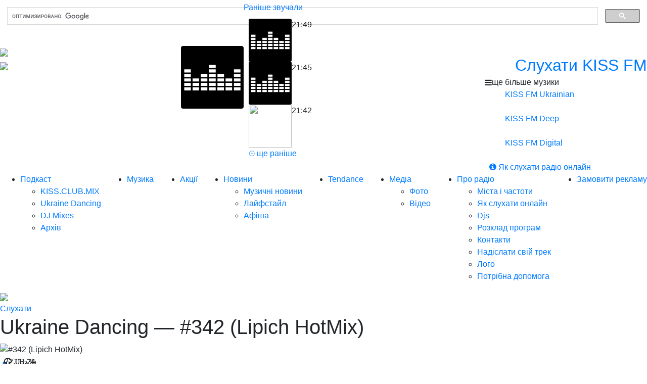

--- FILE ---
content_type: text/html
request_url: https://www.kissfm.ua/podcast/104255-ukraine-dancing-342-lipich-hotmix/
body_size: 16281
content:
<!DOCTYPE html>
<!--[if lt IE 7]>      <html lang="uk" class="no-js lt-ie9 lt-ie8 lt-ie7"> <![endif]-->
<!--[if IE 7]>         <html lang="uk" class="no-js lt-ie9 lt-ie8"> <![endif]-->
<!--[if IE 8]>         <html lang="uk" class="no-js lt-ie9"> <![endif]-->
<!--[if gt IE 8]><!--> <html lang="uk" class="no-js"> <!--<![endif]-->
<head>
    <meta charset="utf-8" xmlns:og="http://ogp.me/ns#">
    <meta http-equiv="X-UA-Compatible" content="IE=edge,chrome=1">
    <title>#342 (Lipich HotMix) &mdash; Ukraine Dancing &mdash; слухати музику онлайн &mdash; Kiss FM Ukraine</title>

    <meta name="description" content="Слухайте та завантажуйте мікс-шоу." >

            <meta id="viewport" name="viewport" content="width=device-width, user-scalable=1, initial-scale=1, minimum-scale=0.6">
    
            <link rel="canonical" href="https://www.kissfm.ua/podcast/104255-ukraine-dancing-342-lipich-hotmix/" />
    
    
            <meta property="og:title" content="#342 (Lipich HotMix) &mdash; Ukraine Dancing &mdash; слухати музику онлайн &mdash; Kiss FM Ukraine" >
        <meta property="og:description" content="Слухайте та завантажуйте мікс-шоу." >
        <meta property="og:image" content="https://www.kissfm.ua/static/img/content/podcast/1042/55/1200x630.jpg">
        <meta property="og:locale" content="uk_UA">
        <meta property="article:author" content="https://www.facebook.com/kissfmua" />
        <meta property="article:publisher" content="https://www.facebook.com/kissfmua" />
                    <meta property="og:url" content="https://www.kissfm.ua/podcast/104255-ukraine-dancing-342-lipich-hotmix/" />
            
    <meta name="google-site-verification" content="6DCsTY1Qv1hB7MY-aUDhsE8I0TDR5zVeUKsCQ8hNle8">
    
    <!-- change chrome tabs color -->
    <meta name="theme-color" content="#de20be">

    <link rel="icon" href="/favicon.ico" type="image/x-icon"/>
    <link rel="apple-touch-icon" href="/static/img/kissicon-app.webp" />

    <link rel="stylesheet" href="https://maxcdn.bootstrapcdn.com/bootstrap/4.0.0/css/bootstrap.min.css" integrity="sha384-Gn5384xqQ1aoWXA+058RXPxPg6fy4IWvTNh0E263XmFcJlSAwiGgFAW/dAiS6JXm" crossorigin="anonymous">


    <link rel="stylesheet" href="/static/css/other.min.css?v=9">
    <link rel="stylesheet" href="/static/css/style_dev.min.css?v=1766519679">
    <link rel="stylesheet" href="/static/css/responsive.css?v=1766519679">
    <link rel="stylesheet" href="/static/css/main.css?v=1766519679">

    <link rel="stylesheet" href="https://cdnjs.cloudflare.com/ajax/libs/font-awesome/4.7.0/css/font-awesome.min.css">
    <link rel="stylesheet" type="text/css" href="/static/font-awesome/css/font-awesome.css">
    <link rel="stylesheet" type="text/css" href="/static/css/new-menu-radios.css?=1766519679">
    <link rel="stylesheet" type="text/css" href="https://cdnjs.cloudflare.com/ajax/libs/font-awesome/4.7.0/css/font-awesome.css">
    <link rel="stylesheet" href="/static/css/google_search.css?v=1">
    <link rel="stylesheet" type="text/css" href="/static/font-awesome/css/font-awesome.css?=1766519679">

    <script src="//ajax.googleapis.com/ajax/libs/jquery/1.9.0/jquery.min.js"></script>


    

    
    <script type="text/javascript" src="/static/js/header_dev.js?v=13"></script>
    <script src="https://cdnjs.cloudflare.com/ajax/libs/slideout/0.1.11/slideout.min.js"></script>
    <script type="text/javascript" src="/static/js/responsive.js?v=1766519679"></script>

    <script data-main="/static/js/require-min/app" src="/static/js/require-min/lib/require.js?v=1766519679"></script>
    <script src='https://www.google.com/recaptcha/api.js'></script>
        
        <script type='text/javascript'>
            (function() {
                var w = window,
                    d = document,
                    protocol =/https/i.test(w.location.protocol) ? 'https:' : 'http:',
                    aml = typeof admixerML !== 'undefined' ? admixerML : { };
                aml.fn = aml.fn || [];
                aml.invPath = aml.invPath || (protocol + '//inv-nets.admixer.net/');
                aml.cdnPath = aml.cdnPath || (protocol + '//cdn.admixer.net/');
                if (!w.admixerML)
                {
                    var lodash = document.createElement('script');
                    lodash.id = 'amlScript';
                    lodash.async = true;
                    lodash.type = 'text/javascript';
                    lodash.src = aml.cdnPath + 'scripts3/loader2.js';
                    var node = d.getElementsByTagName('script')[0];
                    node.parentNode.insertBefore(lodash, node);
                    w.admixerML = aml;
                }
            })();
        </script>
        <!-- Google Tag Manager -->
        <script>(function(w,d,s,l,i){w[l]=w[l]||[];w[l].push({'gtm.start':
                    new Date().getTime(),event:'gtm.js'});var f=d.getElementsByTagName(s)[0],
                j=d.createElement(s),dl=l!='dataLayer'?'&l='+l:'';j.async=true;j.src=
                'https://www.googletagmanager.com/gtm.js?id='+i+dl;f.parentNode.insertBefore(j,f);
            })(window,document,'script','dataLayer','GTM-NVF8VZN');</script>
        <!-- End Google Tag Manager -->

        
       
    <!-- Poster desktop 300x600 -->
    
        <script type='text/javascript'>
        (window.globalAmlAds = window.globalAmlAds || []).push(function() {
            globalAml.defineSlot({z: '89940830-fc39-4f0f-abc1-1e9b8c6f71c0', ph: 'admixer_89940830fc394f0fabc11e9b8c6f71c0_zone_34476_sect_3128_site_2872', i: 'inv-nets', s:'d127b4dd-63a8-43b2-ba68-135337b8d238', sender: 'admixer'});
            globalAml.singleRequest("admixer");});
        </script>
    

    <!-- Mobile desktop 300x600 -->
    
        <script type='text/javascript'>
        (window.globalAmlAds = window.globalAmlAds || []).push(function() {
            globalAml.defineSlot({z: '5163d5bb-11f4-44b6-80eb-85bb1baa2340', ph: 'admixer_5163d5bb11f444b680eb85bb1baa2340_zone_34609_sect_3128_site_2872', i: 'inv-nets', s:'d127b4dd-63a8-43b2-ba68-135337b8d238', sender: 'admixer'});
            globalAml.singleRequest("admixer");});
        </script>
    

</head>

<body>
<!-- Google Tag Manager (noscript) -->
<noscript><iframe src="https://www.googletagmanager.com/ns.html?id=GTM-NVF8VZN"
                  height="0" width="0" style="display:none;visibility:hidden"></iframe></noscript>
<!-- End Google Tag Manager (noscript) -->
<div class="admixer_mobile mb-0">
    
        <script type='text/javascript'>
            admixerML.fn.push(function() {
                admixerML.defineSlot({z: '4b4977cc-f645-4b99-8496-4bbd9ff908be', ph: 'admixer_4b4977ccf6454b9984964bbd9ff908be_zone_25445_sect_3128_site_2872', i: 'inv-nets'});
                admixerML.singleRequest();
            });
        </script>
        <div id='admixer_4b4977ccf6454b9984964bbd9ff908be_zone_25445_sect_3128_site_2872'></div>
        <script type='text/javascript'>
            admixerML.fn.push(function() {
                admixerML.display('admixer_4b4977ccf6454b9984964bbd9ff908be_zone_25445_sect_3128_site_2872');
            });
        </script>
    
</div>

    <script type='text/javascript'>
        admixerML.fn.push(function() {
            admixerML.defineSlot({z: '02e66bb9-7d51-4019-9a21-f86bc41fdb2a', ph: 'admixer_02e66bb97d5140199a21f86bc41fdb2a_zone_25477_sect_3128_site_2872', i: 'inv-nets'});
            admixerML.singleRequest();
        });
    </script>
    <div id='admixer_02e66bb97d5140199a21f86bc41fdb2a_zone_25477_sect_3128_site_2872'></div>
    <script type='text/javascript'>
        admixerML.fn.push(function() {
            admixerML.display('admixer_02e66bb97d5140199a21f86bc41fdb2a_zone_25477_sect_3128_site_2872');
        });
    </script>





<script>
    var geo_city = '';


    /*/!*******************!/



        $(window).on('load', function () {
            function getRandomIntInclusive(min, max) {
                min = Math.ceil(min);
                max = Math.floor(max);
                return Math.floor(Math.random() * (max - min + 1)) + min;
            }

            Cupid();
            setInterval(Cupid, 18000);


            setTimeout(function () {
                Cupid();
                setInterval(Cupid, 18000);
            }, 9000);


            function Cupid() {
                let m = getRandomIntInclusive(1, 5);

                if ($('.cupid-box').hasClass('cupid-' + m)) {
                    (m == 5)
                        ?   m = getRandomIntInclusive(1, 4)
                        :   m = 5;
                }

                $('body').append('<img src="/static/img/sprites/Cupid_' + m + '.png" class="cupid-box cupid-' + m + '">');

                var scrolled = $(window).scrollTop();
                let leftCup = Math.random() * 80;

                $('.cupid-' + m).css({left: leftCup + '%', top: getRandomIntInclusive(scrolled, (document.documentElement.clientHeight + scrolled) * 0.8)});

                let r;
                (m == 5 || m == 3 || m == 2)
                    ?   r = '-10%'
                    :   r = '110%';
                $('.cupid-' + m).fadeIn(2000);
                $('.cupid-' + m).animate({left: r}, 15000, 'linear');



                $('.cupid-' + m).click(function () {
                    $(this).fadeOut(1000);
                    setTimeout(function () {
                        $(this).remove();
                    }, 1000);
                });

                setTimeout(function () {
                    $('.cupid-' + m).fadeOut(2000);
                    setTimeout(function () {
                        $('.cupid-' + m).remove();
                    }, 2000);
                }, 16000);
            }

        });



    /!*******************!/*/


</script>


    <script type="text/javascript">

        $(document).ready(function() {
            $(".google-search-icon").click(function () {
                $("#___gcse_0").show();
                $("#popup").show();
                $(".close_1 img").css("display","block");
            });

            $(".close_1 img").click(function() {
                $('#___gcse_0').hide();
                $("#popup").hide();
                $(".close_1 img").css("display","none");
            });
        });
    </script>




    <style type="text/css">
        .kissparad-menu li a {
            width: 222px!important;
        }
    </style>


<div class="search_block">
    <div id="popup"></div>
    
        <script>
            (function() {
                var cx = '006287918938372151592:pc1m9xhb__q';
                var gcse = document.createElement('script');
                gcse.type = 'text/javascript';
                gcse.async = true;
                gcse.src = 'https://cse.google.com/cse.js?cx=' + cx;
                var s = document.getElementsByTagName('script')[0];
                s.parentNode.insertBefore(gcse, s);
            })();
        </script>
        <gcse:search></gcse:search>
    
    <div class="close_1">
        <img src="https://www.kissfm.ua/static/img/close_hit.png" alt="">
    </div>
</div>

<div id="panel">
    <div id="up-arrow"></div>
        <!-- Header top -->
    <div class="header-top w-100 position-relative">
        <div class="header-box d-flex px-md-17 justify-content-between h-100">
            <div class="humburger-container d-md-none">
                <div class="toggle-button"></div>
            </div>


            <div class="medium-show mobile-menu d-none" id="menu">
                    <div>
        <a id="href-player" href="https://play.tavr.media/kissfm/" target="_blank">
            <div>
                <i class="fa fa-play"></i>
                <div>
                    <span>Слухати Kiss FM</span>
                </div>
            </div>
        </a>
    </div>
    <ul>
        
        
        <li class="menu-block-li main_dark_color a_active">Подкасти
            <div class="down_arrow"></div>
            <ul class="sub-menu">
                                    <li><a href="/mix-shows/1-kiss-club-mix/">KISS.CLUB.MIX</a></li>
                                    <li><a href="/mix-shows/2-ukraine-dancing/">Ukraine Dancing</a></li>
                                    <li><a href="/mix-shows/3-dj-mixes/">DJ Mixes</a></li>
                                <li><a href="/mix-shows/0-archive/">Архів</a></li>
            </ul>
        </li>
        <li  class="menu-block-li ">
            <a href="/playlist/">Музика</a>
        </li>
        <li class="menu-block-li ">
            <a href="/actions/">Акції</a>
        </li>

        <li class="menu-block-li ">Новини
            <div class="down_arrow"></div>
            <ul class="sub-menu">
                <li><a href="/news/">Музичні новини</a></li>
                <li><a href="/afisha/">Афіша</a></li>
            </ul>
        </li>

        <li class="menu-block-li "><a href="/chart/">Tendance</a>
                    </li>

        <li class="menu-block-li ">Медіа
            <div class="down_arrow"></div>
            <ul class="sub-menu">
                <!-- <li><a href="/remix/">Remix</a></li> -->
                <li><a href="/gallery/">Фото</a></li>
                <li><a href="/gallery/video/">Відео</a></li>
            </ul>
        </li>

                
        <li class="menu-block-li ">Про радіо
            <div class="down_arrow"></div>
            <ul class="sub-menu">
                <li><a href="/about/">Міста і частоти</a></li>
                <li><a href="/online/">Як слухати онлайн</a></li>
                <li><a href="/djs/">Djs</a></li>
                <li><a href="/schedule/">Розклад програм</a></li>
                <li><a href="/about/contacts/">Контакти</a></li>
                <li><a href="/promo/">Надіслати свій трек</a></li>
                <li><a href="/about/logo/">Лого</a></li>
                <li><a href="/stat/article/5800-vakansiyi.html">Вакансії</a></li>
            </ul>
        </li>

        <li class="menu-block-li ">
            <a href="/reklama/">Замовити рекламу</a>
        </li>
    </ul>             </div>

            <div class="logo-box">
                <a href="https://www.kissfm.ua/">
                    <img src="/static/img/kissfm_bigger_logo_top.png" class="logo-img">
                    <img src="/static/img/kissfm_bigger_slogan.png" class="logo-img mt-2 d-none d-md-block">
                </a>
            </div>

            <div class="play-btn-header d-md-none">
                <div class="fa-container">
                    <a href="https://play.tavr.media/kissfm/" target="_blank">
                        <i class="fa fa-play"></i>
                    </a>
                </div>
            </div>

            <div class="d-none box-header-current-song d-md-flex flex-column">
                <div class="box-current-song d-flex">
                    <div class="current-dj d-none">
                        <div><a class="current-dj-link" href=""><img id="cur-header-dj-photo" src=""></a></div>
                        <div>
                            <div class="color-white mb-4-px lh-1">Зараз в ефірі</div>
                            <a class="current-dj-link lh-1" href=""><span id="cur-header-dj-title" class="current-title-dj"></span></a>
                            <span id="cur-header-dj-time" class="end-time lh-1">до </span>
                        </div>
                    </div>
                    <div class="current-song d-flex indent_current-song" style="min-width: 260px;">
                        
                        <div id="cover-song0">

                                                            
                                <img src="/images/croun.png">

                                                            
                        </div>
                        <div class="current_song_title">
                                                        <div class="current_song_title_block">
                               <span id="singer0" class="bold d-none">

                                                                                   <span>Zamna Soundsystem & Benny Benassi & Laherte</span>
                                        
                                    </span>
                                <span id="song0" class="d-none">

                                                                                    The Future
                                        
                                </span>
                            </div>

                            <div class="position-absolute" style="bottom: 12px;">
                                <span class="er-span">
                                    <a href="https://www.kissfm.ua/playlist/?utm_source=header&utm_medium=link&utm_campaign=playlist">Раніше звучали</a>
                                </span>
                                <div class="earlier-songs-sub">
                                    <div style="padding: 10px;">
                                                                                                                                                                                                                        <div class="d-flex mb-md-10-px w-100" >
                                                    <div>
                                                        <img id="cover1" src="/images/croun.png" style="height: 85px;width: 85px">
                                                    </div>
                                                    <div>
                                                        <div class="text-podcast pt-1-px" style="width: min-content; background: none;" id="time1">21:49</div>
                                                        <div class="bold lh-1_2" id="singer1"></div>
                                                        <div class="lh-1_2" id="song1"></div>
                                                    </div>
                                                </div>
                                                                                                                                                                                <div class="d-flex mb-md-10-px w-100" >
                                                    <div>
                                                        <img id="cover2" src="/images/croun.png" style="height: 85px;width: 85px">
                                                    </div>
                                                    <div>
                                                        <div class="text-podcast pt-1-px" style="width: min-content; background: none;" id="time2">21:45</div>
                                                        <div class="bold lh-1_2" id="singer2"></div>
                                                        <div class="lh-1_2" id="song2"></div>
                                                    </div>
                                                </div>
                                                                                                                                                                                <div class="d-flex mb-md-10-px w-100" >
                                                    <div>
                                                        <img id="cover3" src="https://www.kissfm.ua/static/img/content/singers/1/64/500x500.jpg" style="height: 85px;width: 85px">
                                                    </div>
                                                    <div>
                                                        <div class="text-podcast pt-1-px" style="width: min-content; background: none;" id="time3">21:42</div>
                                                        <div class="bold lh-1_2" id="singer3"></div>
                                                        <div class="lh-1_2" id="song3"></div>
                                                    </div>
                                                </div>
                                                                                                                            <div class="right" style="margin-bottom: 5px;">
                                            <a href="https://www.kissfm.ua/playlist/?utm_source=list&utm_medium=link&utm_campaign=playlist">⌚ ще раніше</a>
                                        </div>
                                    </div>
                                </div>
                            </div>
                        </div>

                    </div>
                </div>
            </div>



            <div class="right-head-container medium-hide" style="margin-top: 15px;">

                <div class="radio-player-container position-relative listen">
                    <a class="efir-btn-new position-relative d-flex align-items-center" href="https://play.tavr.media/kissfm/" target="_blank">
                        <svg id="Слой_1" style="width: 30px;margin: 15px 15px auto;fill: #fff" data-name="Слой 1" xmlns="http://www.w3.org/2000/svg" viewBox="0 0 224 224"><title>Play</title><path d="M150.17,38.42a112,112,0,1,0,112,112A112,112,0,0,0,150.17,38.42ZM121.86,205V95.75l81.94,54.62Z" transform="translate(-38.17 -38.42)"></path></svg>
                        <h2 class="m-0">
                            Слухати KISS FM
                        </h2>
                    </a>
                    <div class="efir-btn-more position-relative d-flex align-items-center">
                        <i class="fa fa-bars play-ico"></i>
                        <div class="chan-btn-new m-0">ще більше музики</div>
                    </div>

                    <div class="chanels-container">
                        <a href="https://play.tavr.media/kissfm/ukr/" target="_blank">
                            <svg id="Слой_1" style="width: 15px;margin-left:15px;margin-right:6px;vertical-align: middle;fill: #fff" data-name="Слой 1" xmlns="http://www.w3.org/2000/svg" viewBox="0 0 224 224"><title>Play</title><path d="M150.17,38.42a112,112,0,1,0,112,112A112,112,0,0,0,150.17,38.42ZM121.86,205V95.75l81.94,54.62Z" transform="translate(-38.17 -38.42)"></path></svg>
                            KISS FM Ukrainian<br>
                            <div class="chanel-wrapper-item">
                                <i id="singerheader0" class="singerheader-style"></i><i class="hyphen_ukr_left hp-none">&nbsp;</i><i class="singerheader-style" id="songheader0"></i>
                            </div>
                        </a>
                        <a href="https://play.tavr.media/kissfm/deep/" target="_blank">
                            <svg id="Слой_1" style="width: 15px;margin-left:15px;margin-right:6px;vertical-align: middle;fill: #fff" data-name="Слой 1" xmlns="http://www.w3.org/2000/svg" viewBox="0 0 224 224"><title>Play</title><path d="M150.17,38.42a112,112,0,1,0,112,112A112,112,0,0,0,150.17,38.42ZM121.86,205V95.75l81.94,54.62Z" transform="translate(-38.17 -38.42)"></path></svg>
                            KISS FM Deep<br>
                            <div class="chanel-wrapper-item">
                                <i id="singerheader1" class="singerheader-style"></i><i class="hyphen_deep_left hp-none">&nbsp;</i><i class="singerheader-style" id="songheader1"></i>
                            </div>
                        </a>
                                                <a href="https://play.tavr.media/kissfm/digital/" target="_blank">
                            <svg id="Слой_1" style="width: 15px;margin-left:15px;margin-right:6px;vertical-align: middle;fill: #fff" data-name="Слой 1" xmlns="http://www.w3.org/2000/svg" viewBox="0 0 224 224"><title>Play</title><path d="M150.17,38.42a112,112,0,1,0,112,112A112,112,0,0,0,150.17,38.42ZM121.86,205V95.75l81.94,54.62Z" transform="translate(-38.17 -38.42)"></path></svg>
                            KISS FM Digital<br>
                            <div class="chanel-wrapper-item">
                                <i id="singerheader2" class="singerheader-style"></i><i class="hyphen_digital_left hp-none">&nbsp;</i><i class="singerheader-style" id="songheader2"></i>
                            </div>
                        </a>
                                                                                                                            <a href='/online/' target="_self" style="margin-left: 0px; border-radius: 0 0 8px 8px;"><div class="play_ico_new"></div>
                            <i class="fa fa-info-circle play-ico" style="margin-left: 9px;"></i>
                            Як слухати радіо онлайн
                        </a>
                        <div class="clear"></div>
                    </div>
                </div>
                            </div>
        </div>
        <div class="d-flex d-md-none justify-content-center">
            <img src="/static/img/slogan.png" class="mob-slogan">
        </div>
                <a href="https://www.kissfm.ua/playlist/?utm_source=mobile&utm_medium=link&utm_campaign=playlist" class="efir d-mob new-radio" style="display: none">
            <div style="display: flex">
                <div class="mr-mob-10-px fs-25-px">🔊</div>
                <div class="box-mobile-song" style="justify-content: center">
                                        <span href="" class="mobile-song"><b>Zamna Soundsystem & Benny Benassi & Laherte</b> &mdash; The Future</span>
                </div>
            </div>
        </a>
            </div>
    <div class="header-menu position-sticky d-none d-md-block t-0">
        <div class="header-box position-relative">
            <!-- Top Menu -->
            <nav class="medium-hide w-100">
                <ul class="d-flex justify-content-between w-100">
                                        <li class="active menu-mix-shows">
                        <a href="/mix-shows/">Подкаст</a>
                        <ul>
                                                            <li class="active"><a href="/mix-shows/1-kiss-club-mix/">KISS.CLUB.MIX</a></li>
                                                            <li class="active"><a href="/mix-shows/2-ukraine-dancing/">Ukraine Dancing</a></li>
                                                            <li class="active"><a href="/mix-shows/3-dj-mixes/">DJ Mixes</a></li>
                                                        <li class="active"><a href="/mix-shows/0-archive/">Архів</a></li>
                        </ul>
                    </li>
                    <li >
                        <a href="/playlist/">Музика</a>
                    </li>
                    <li >
                        <a href="/actions/">Акції                        </a>
                                                                    </li>
                    <li >
                        <a href="/news/">Новини</a>
                        <ul>
                            <li><a href="/news/">Музичні новини</a></li>
                            <li><a href="/info/">Лайфстайл</a></li>
                            <li><a href="/afisha/">Афіша</a></li>
                        </ul>
                    </li>
                    <li class="">
                        <a href="/chart/">Tendance</a>
                                            </li>
                    <li >
                        <a href="/photo/">Медіа</a>
                        <ul>
                            <li><a href="/photo/">Фото</a></li>
                            <li><a href="/video/">Відео</a></li>
                        </ul>
                    </li>
                    
                    <li >
                        <a href="/about/">Про радіо</a>
                        <ul>
                            <li><a href="/about/">Міста і частоти</a></li>
                            <li><a href="/online/">Як слухати онлайн</a></li>
                            <li><a href="/djs/">Djs</a></li>
                            <li><a href="/schedule/">Розклад програм</a></li>
                            <li><a href="/about/contacts/">Контакти</a></li>
                            <li><a href="/promo/">Надіслати свій трек</a></li>
                            <li><a href="/about/logo/">Лого</a></li>
                            <li><a href="/help/">Потрібна допомога</a></li>
                        </ul>
                    </li>
                    <li ><a href="/reklama/">Замовити рекламу</a></li>
                </ul>
            </nav>
            <!-- end; Top Menu -->

            <div class="logo-container mt-0">
                <a href="https://www.kissfm.ua">
                    <img src="/static/img/kiss_korona_animation_white.gif">
                </a>
            </div>

            <div id="scroll-button">
                <a href="https://play.tavr.media/kissfm/" target="_blank" class="button-listen text-decoration-none">Слухати</a>
            </div>
        </div>
        <div style="background: #2d2765">
            <div class="header-box d-flex justify-content-center sub-active-menu">
                            </div>
        </div>
    </div>
    <!-- end; header top-->

            <!-- donate page -->
        <a href="/donate/" class="donate-btn d-none">
            <div> 
               💙💛 Підтримайте KISS FM 💙💛
           </div>
        </a>
    

    <div class="page-wrap">

        
        <div class="content-wrap">
            <div class="grid">

                


                <section class="main-wrap left">
<div class="">
    <h1 class="bold main-title">Ukraine Dancing &mdash; #342 (Lipich HotMix)</h1>
        <div>
                    <div class="position-relative overflow-hidden wm-content">
                <img class="wm-356" src="https://www.kissfm.ua/static/img/content/podcast/1042/55/356x197.jpg" alt="#342 (Lipich HotMix)" >
                <div class="position-absolute text-podcast px-2 t-0 l-0">22.03.24</div>
                <div class="position-absolute text-podcast px-2 t-0 r-0"><i class="fa fa-headphones"></i> 11535</div>
            </div>
                <div class="mt-2 add-button-player">
            <div class="kiss-pod position-relative">
                <audio src="/podcast/listen/104255" type="audio/mp3" preload="none"></audio>
            </div>
            <a href="/podcast/download/104255/" download="" target="_blank" class="text-decoration-none"><i class="fa fa-download"></i></a>
        </div>
            </div>
        
    <div class="mt-2 mb-3" style="line-height: 1.4em">
        <div class="mb-2">Підпишіться на подкаст Kiss FM Ukraine:</div>
        <a href="https://music.youtube.com/playlist?list=PL_lPMIw8VQ0472z2PHA7QtDkH9N3XKTxx" target="_blank"><i class="fa fa-podcast"></i> Підписатись в YouTube Music</a><br>
        <a href="https://podcasts.apple.com/ua/podcast/kiss-fm-ukraine/id437590435" target="_blank"><i class="fa fa-podcast"></i> Підписатись в Apple Podcasts</a><br>
        <a href="https://www.deezer.com/us/show/1000734882" target="_blank"><i class="fa fa-podcast"></i> Підписатись в Deezer</a><br>
        <a href="https://www.kissfm.ua/podcast/podcast.xml" target="_blank"><i class="fa fa-podcast"></i> Підписатись в інших додатках</a>
    </div>

        
    <link rel="stylesheet" href="/static/css/chosen/chosen.css">
    
    <script>require(['/static/js/require/app/plugins/player_podcasts_all.js']);</script>
    <script>require(['/static/js/require-min/app/pages/podcasts_small.js']);</script>


<div class="block-podcasts-filter">
    <h2 class="main-title">Найновіше</h2>
    
    <div class="grid__1_2 list__box">
                    <div class="position-relative overflow-hidden">
                <a href="/podcast/105136-johnvibes-kiss-club-mix/">
                    <div class="position-relative">
                        <img class="w-100" src="https://www.kissfm.ua/static/img/content/podcast/1051/36/356x197.jpg">
                        <div class="position-absolute text-podcast px-2 t-0 l-0">23.12.25</div>
                        <div class="position-absolute text-podcast px-2 t-0 r-0"><i class="fa fa-headphones"></i> 4464</div>
                    </div>
                    <div class=""><b class="text-podcast px-2">JOHNVIBES</b><br><span class="text-podcast px-2">KISS.CLUB.MIX</span></div>
                </a>
            </div>
            


                                <div class="position-relative overflow-hidden">
                <a href="/podcast/105135-mr-sunny-kiss-club-mix/">
                    <div class="position-relative">
                        <img class="w-100" src="https://www.kissfm.ua/static/img/content/podcast/1051/35/356x197.jpg">
                        <div class="position-absolute text-podcast px-2 t-0 l-0">22.12.25</div>
                        <div class="position-absolute text-podcast px-2 t-0 r-0"><i class="fa fa-headphones"></i> 16353</div>
                    </div>
                    <div class=""><b class="text-podcast px-2">MR.SUNNY</b><br><span class="text-podcast px-2">KISS.CLUB.MIX</span></div>
                </a>
            </div>
            


                                <div class="position-relative overflow-hidden">
                <a href="/podcast/105131-aora-kiss-club-mix/">
                    <div class="position-relative">
                        <img class="w-100" src="https://www.kissfm.ua/static/img/content/podcast/1051/31/356x197.jpg">
                        <div class="position-absolute text-podcast px-2 t-0 l-0">21.12.25</div>
                        <div class="position-absolute text-podcast px-2 t-0 r-0"><i class="fa fa-headphones"></i> 6227</div>
                    </div>
                    <div class=""><b class="text-podcast px-2">AORA</b><br><span class="text-podcast px-2">KISS.CLUB.MIX</span></div>
                </a>
            </div>
            


                                <div class="position-relative overflow-hidden">
                <a href="/podcast/105134-lipich-doranku-show-060-dmc-grant-and-quasar-89-guest-mix/">
                    <div class="position-relative">
                        <img class="w-100" src="https://www.kissfm.ua/static/img/content/podcast/1051/34/356x197.jpg">
                        <div class="position-absolute text-podcast px-2 t-0 l-0">20.12.25</div>
                        <div class="position-absolute text-podcast px-2 t-0 r-0"><i class="fa fa-headphones"></i> 12804</div>
                    </div>
                    <div class=""><b class="text-podcast px-2">Lipich</b><br><span class="text-podcast px-2">Doranku Show #060 (DMC Grant & Quasar-89 Guest Mix)</span></div>
                </a>
            </div>
            


                                <div class="position-relative overflow-hidden">
                <a href="/podcast/105130-kilimanjaro-kiss-club-mix/">
                    <div class="position-relative">
                        <img class="w-100" src="https://www.kissfm.ua/static/img/content/podcast/1051/30/356x197.jpg">
                        <div class="position-absolute text-podcast px-2 t-0 l-0">20.12.25</div>
                        <div class="position-absolute text-podcast px-2 t-0 r-0"><i class="fa fa-headphones"></i> 21302</div>
                    </div>
                    <div class=""><b class="text-podcast px-2">KILIMANJARO</b><br><span class="text-podcast px-2">KISS.CLUB.MIX</span></div>
                </a>
            </div>
            


                                <div class="position-relative overflow-hidden">
                <a href="/podcast/105129-eona-kiss-club-mix/">
                    <div class="position-relative">
                        <img class="w-100" src="https://www.kissfm.ua/static/img/content/podcast/1051/29/356x197.jpg">
                        <div class="position-absolute text-podcast px-2 t-0 l-0">19.12.25</div>
                        <div class="position-absolute text-podcast px-2 t-0 r-0"><i class="fa fa-headphones"></i> 16583</div>
                    </div>
                    <div class=""><b class="text-podcast px-2">EONA</b><br><span class="text-podcast px-2">KISS.CLUB.MIX</span></div>
                </a>
            </div>
            


                                <div class="position-relative overflow-hidden">
                <a href="/podcast/105133-ukraine-dancing-433-lipich-hotmix/">
                    <div class="position-relative">
                        <img class="w-100" src="https://www.kissfm.ua/static/img/content/podcast/1051/33/356x197.jpg">
                        <div class="position-absolute text-podcast px-2 t-0 l-0">19.12.25</div>
                        <div class="position-absolute text-podcast px-2 t-0 r-0"><i class="fa fa-headphones"></i> 9698</div>
                    </div>
                    <div class=""><b class="text-podcast px-2">Ukraine Dancing</b><br><span class="text-podcast px-2">#433 (Lipich HotMix)</span></div>
                </a>
            </div>
            


                                <div class="position-relative overflow-hidden">
                <a href="/podcast/105128-yampolsky-kiss-club-mix/">
                    <div class="position-relative">
                        <img class="w-100" src="https://www.kissfm.ua/static/img/content/podcast/1051/28/356x197.jpg">
                        <div class="position-absolute text-podcast px-2 t-0 l-0">18.12.25</div>
                        <div class="position-absolute text-podcast px-2 t-0 r-0"><i class="fa fa-headphones"></i> 20619</div>
                    </div>
                    <div class=""><b class="text-podcast px-2">YAMPOLSKY</b><br><span class="text-podcast px-2">KISS.CLUB.MIX</span></div>
                </a>
            </div>
            


                                <div class="position-relative overflow-hidden">
                <a href="/podcast/105127-krismi-kiss-club-mix/">
                    <div class="position-relative">
                        <img class="w-100" src="https://www.kissfm.ua/static/img/content/podcast/1051/27/356x197.jpg">
                        <div class="position-absolute text-podcast px-2 t-0 l-0">17.12.25</div>
                        <div class="position-absolute text-podcast px-2 t-0 r-0"><i class="fa fa-headphones"></i> 21968</div>
                    </div>
                    <div class=""><b class="text-podcast px-2">KRISMI</b><br><span class="text-podcast px-2">KISS.CLUB.MIX</span></div>
                </a>
            </div>
            


                                <div class="position-relative overflow-hidden">
                <a href="/podcast/105126-memfis-kiss-club-mix/">
                    <div class="position-relative">
                        <img class="w-100" src="https://www.kissfm.ua/static/img/content/podcast/1051/26/356x197.jpg">
                        <div class="position-absolute text-podcast px-2 t-0 l-0">16.12.25</div>
                        <div class="position-absolute text-podcast px-2 t-0 r-0"><i class="fa fa-headphones"></i> 19806</div>
                    </div>
                    <div class=""><b class="text-podcast px-2">MEMFIS</b><br><span class="text-podcast px-2">KISS.CLUB.MIX</span></div>
                </a>
            </div>
            


                                <div class="position-relative overflow-hidden">
                <a href="/podcast/105125-monastetiq-kiss-club-mix/">
                    <div class="position-relative">
                        <img class="w-100" src="https://www.kissfm.ua/static/img/content/podcast/1051/25/356x197.jpg">
                        <div class="position-absolute text-podcast px-2 t-0 l-0">15.12.25</div>
                        <div class="position-absolute text-podcast px-2 t-0 r-0"><i class="fa fa-headphones"></i> 26864</div>
                    </div>
                    <div class=""><b class="text-podcast px-2">MONASTETIQ</b><br><span class="text-podcast px-2">KISS.CLUB.MIX</span></div>
                </a>
            </div>
            


                                <div class="position-relative overflow-hidden">
                <a href="/podcast/105120-laffen-dj-kiss-club-mix/">
                    <div class="position-relative">
                        <img class="w-100" src="https://www.kissfm.ua/static/img/content/podcast/1051/20/356x197.jpg">
                        <div class="position-absolute text-podcast px-2 t-0 l-0">14.12.25</div>
                        <div class="position-absolute text-podcast px-2 t-0 r-0"><i class="fa fa-headphones"></i> 12407</div>
                    </div>
                    <div class=""><b class="text-podcast px-2">LAFFEN DJ</b><br><span class="text-podcast px-2">KISS.CLUB.MIX</span></div>
                </a>
            </div>
            


                                <div class="position-relative overflow-hidden">
                <a href="/podcast/105123-lipich-doranku-show-059-dmc-grant-guest-mix/">
                    <div class="position-relative">
                        <img class="w-100" src="https://www.kissfm.ua/static/img/content/podcast/1051/23/356x197.jpg">
                        <div class="position-absolute text-podcast px-2 t-0 l-0">13.12.25</div>
                        <div class="position-absolute text-podcast px-2 t-0 r-0"><i class="fa fa-headphones"></i> 15606</div>
                    </div>
                    <div class=""><b class="text-podcast px-2">Lipich</b><br><span class="text-podcast px-2">Doranku Show #059 (DMC Grant Guest Mix)</span></div>
                </a>
            </div>
            


                                <div class="position-relative overflow-hidden">
                <a href="/podcast/105119-uufo-kiss-club-mix/">
                    <div class="position-relative">
                        <img class="w-100" src="https://www.kissfm.ua/static/img/content/podcast/1051/19/356x197.jpg">
                        <div class="position-absolute text-podcast px-2 t-0 l-0">13.12.25</div>
                        <div class="position-absolute text-podcast px-2 t-0 r-0"><i class="fa fa-headphones"></i> 32742</div>
                    </div>
                    <div class=""><b class="text-podcast px-2">UUFO</b><br><span class="text-podcast px-2">KISS.CLUB.MIX</span></div>
                </a>
            </div>
            


                                <div class="position-relative overflow-hidden">
                <a href="/podcast/105118-mary-s-land-kiss-club-mix/">
                    <div class="position-relative">
                        <img class="w-100" src="https://www.kissfm.ua/static/img/content/podcast/1051/18/356x197.jpg">
                        <div class="position-absolute text-podcast px-2 t-0 l-0">12.12.25</div>
                        <div class="position-absolute text-podcast px-2 t-0 r-0"><i class="fa fa-headphones"></i> 16586</div>
                    </div>
                    <div class=""><b class="text-podcast px-2">MARY`S LAND</b><br><span class="text-podcast px-2">KISS.CLUB.MIX</span></div>
                </a>
            </div>
            


                                <div class="position-relative overflow-hidden">
                <a href="/podcast/105124-ukraine-dancing-432-pankovs-and-aux-guest-mix/">
                    <div class="position-relative">
                        <img class="w-100" src="https://www.kissfm.ua/static/img/content/podcast/1051/24/356x197.jpg">
                        <div class="position-absolute text-podcast px-2 t-0 l-0">12.12.25</div>
                        <div class="position-absolute text-podcast px-2 t-0 r-0"><i class="fa fa-headphones"></i> 14398</div>
                    </div>
                    <div class=""><b class="text-podcast px-2">Ukraine Dancing</b><br><span class="text-podcast px-2">#432 (Pankovs & AUX Guest Mix)</span></div>
                </a>
            </div>
            


                                <div class="position-relative overflow-hidden">
                <a href="/podcast/105117-roland-ua-kiss-club-mix/">
                    <div class="position-relative">
                        <img class="w-100" src="https://www.kissfm.ua/static/img/content/podcast/1051/17/356x197.jpg">
                        <div class="position-absolute text-podcast px-2 t-0 l-0">11.12.25</div>
                        <div class="position-absolute text-podcast px-2 t-0 r-0"><i class="fa fa-headphones"></i> 19534</div>
                    </div>
                    <div class=""><b class="text-podcast px-2">ROLAND (UA)</b><br><span class="text-podcast px-2">KISS.CLUB.MIX</span></div>
                </a>
            </div>
            


                                <div class="position-relative overflow-hidden">
                <a href="/podcast/105116-hanna-kiss-club-mix/">
                    <div class="position-relative">
                        <img class="w-100" src="https://www.kissfm.ua/static/img/content/podcast/1051/16/356x197.jpg">
                        <div class="position-absolute text-podcast px-2 t-0 l-0">10.12.25</div>
                        <div class="position-absolute text-podcast px-2 t-0 r-0"><i class="fa fa-headphones"></i> 23924</div>
                    </div>
                    <div class=""><b class="text-podcast px-2">HANNA</b><br><span class="text-podcast px-2">KISS.CLUB.MIX</span></div>
                </a>
            </div>
            


                                <div class="position-relative overflow-hidden">
                <a href="/podcast/105115-sivius-black-kiss-club-mix/">
                    <div class="position-relative">
                        <img class="w-100" src="https://www.kissfm.ua/static/img/content/podcast/1051/15/356x197.jpg">
                        <div class="position-absolute text-podcast px-2 t-0 l-0">09.12.25</div>
                        <div class="position-absolute text-podcast px-2 t-0 r-0"><i class="fa fa-headphones"></i> 22671</div>
                    </div>
                    <div class=""><b class="text-podcast px-2">SIVIUS BLACK</b><br><span class="text-podcast px-2">KISS.CLUB.MIX</span></div>
                </a>
            </div>
            


                                <div class="position-relative overflow-hidden">
                <a href="/podcast/105122-lipich-doranku-show-058-mechanic-guest-mix/">
                    <div class="position-relative">
                        <img class="w-100" src="https://www.kissfm.ua/static/img/content/podcast/1051/22/356x197.jpg">
                        <div class="position-absolute text-podcast px-2 t-0 l-0">08.12.25</div>
                        <div class="position-absolute text-podcast px-2 t-0 r-0"><i class="fa fa-headphones"></i> 17644</div>
                    </div>
                    <div class=""><b class="text-podcast px-2">Lipich</b><br><span class="text-podcast px-2">Doranku Show #058 (Mechanic Guest Mix)</span></div>
                </a>
            </div>
            


                        </div>

    <div class="pager"><a class="cur-page">1</a><a href="https://www.kissfm.ua/podcast/?p=2">2</a><a href="https://www.kissfm.ua/podcast/?p=3">3</a><a href="https://www.kissfm.ua/podcast/?p=4">4</a><a href="https://www.kissfm.ua/podcast/?p=5">5</a><a href="https://www.kissfm.ua/podcast/?p=6">6</a><a href="https://www.kissfm.ua/podcast/?p=7">7</a><a href="https://www.kissfm.ua/podcast/?p=8">8</a><a href="https://www.kissfm.ua/podcast/?p=9">9</a><a href="https://www.kissfm.ua/podcast/?p=10">10</a><a href="https://www.kissfm.ua/podcast/?p=11">11</a><a class="next" href="https://www.kissfm.ua/podcast/?p=2"></a></div>
</div>    
</div>


    <script>require(['/static/js/require-min/app/pages/podcasts_big.js']);</script>


</section>
<aside class="left box-right">

        <div class="block-right">
        
        <div class="position-sticky right-block-sticky" >
            <!-- Баннер вертикальный -->
                                <div class="mobile-hide">
        <h3 class="m-0 lh-1_5 fs-17 bold">👇 Зверніть увагу</h3>
                    
                <div id='admixer_89940830fc394f0fabc11e9b8c6f71c0_zone_34476_sect_3128_site_2872' data-sender='admixer' class="text-center"></div>
                <script type='text/javascript'>
                    (window.globalAmlAds = window.globalAmlAds || []).push(function() {
                        globalAml.display('admixer_89940830fc394f0fabc11e9b8c6f71c0_zone_34476_sect_3128_site_2872');
                    });
                </script>
            
            </div>
                        <!-- end; Баннер вертикальный -->

                            <!-- Блок ТОП100 -->
                                                                                
                                                                                                                                                                                                <!-- end; Блок ТОП100 -->
            
                            <!-- Блок ТОП40 -->
               <div class="block-parad-mini mobile-hide d-none">
                   <a href="/kissparad/top40/"><h3 class="m-0 lh-1_5 bold" style="font-size: 16px">⭐ TOP40</h3></a>
                    
                                    </div>
                <!-- end; Блок ТОП40 -->
            
            <div>
                                    <!-- Блок 10DANCE -->
                    <div class="block-parad-mini mobile-hide d-none">
                        <a href="/kissparad/tendance/"><h3 class="m-0 lh-1_5 bold" style="font-size: 16px">⭐ 10DANCE</h3></a>
                                                    <div class="d-flex justify-content-between w-100 block-parad-mini-content mb-8-px" style="background-color: #dfe4e8">
                                <div class="d-flex align-items-center justify-content-center bold mr-8-px" style="height: 50px;width: 50px;background: #db00be;color: #fff;font-size: 35px">1</div>
                                <div class="block-parad-mini-content-track mt-1 pb-md-1">
                                    <div class="block-parad-mini-content-track-singer">XENIA TORINO</div>
                                    <div class="block-parad-mini-content-track-song">FIND LOVE</div>
                                </div>
                                <div id="l105083" class="block-parad-mini-content-like d-flex justify-content-center align-items-center like">
                                    <i class="fa fa-thumbs-up"></i>
                                </div>
                            </div>
                                                    <div class="d-flex justify-content-between w-100 block-parad-mini-content mb-8-px" style="background-color: #dfe4e8">
                                <div class="d-flex align-items-center justify-content-center bold mr-8-px" style="height: 50px;width: 50px;background: #db00be;color: #fff;font-size: 35px">2</div>
                                <div class="block-parad-mini-content-track mt-1 pb-md-1">
                                    <div class="block-parad-mini-content-track-singer">STAS UNDERHILL & TENEYA</div>
                                    <div class="block-parad-mini-content-track-song">LET ME IN (XSONATIX RMX)</div>
                                </div>
                                <div id="l105055" class="block-parad-mini-content-like d-flex justify-content-center align-items-center like">
                                    <i class="fa fa-thumbs-up"></i>
                                </div>
                            </div>
                                                    <div class="d-flex justify-content-between w-100 block-parad-mini-content mb-8-px" style="background-color: #dfe4e8">
                                <div class="d-flex align-items-center justify-content-center bold mr-8-px" style="height: 50px;width: 50px;background: #db00be;color: #fff;font-size: 35px">3</div>
                                <div class="block-parad-mini-content-track mt-1 pb-md-1">
                                    <div class="block-parad-mini-content-track-singer">ALESSANDRO LEGA & YAMPOLSKY</div>
                                    <div class="block-parad-mini-content-track-song">TWO SOULS</div>
                                </div>
                                <div id="l104947" class="block-parad-mini-content-like d-flex justify-content-center align-items-center like">
                                    <i class="fa fa-thumbs-up"></i>
                                </div>
                            </div>
                                                    <div class="d-flex justify-content-between w-100 block-parad-mini-content mb-8-px" style="background-color: #dfe4e8">
                                <div class="d-flex align-items-center justify-content-center bold mr-8-px" style="height: 50px;width: 50px;background: #db00be;color: #fff;font-size: 35px">4</div>
                                <div class="block-parad-mini-content-track mt-1 pb-md-1">
                                    <div class="block-parad-mini-content-track-singer">KONSTANTIN YOODZA</div>
                                    <div class="block-parad-mini-content-track-song">ECHOES IN THE DARK (SUNSET REWORK)</div>
                                </div>
                                <div id="l105028" class="block-parad-mini-content-like d-flex justify-content-center align-items-center like">
                                    <i class="fa fa-thumbs-up"></i>
                                </div>
                            </div>
                                                    <div class="d-flex justify-content-between w-100 block-parad-mini-content mb-8-px" style="background-color: #dfe4e8">
                                <div class="d-flex align-items-center justify-content-center bold mr-8-px" style="height: 50px;width: 50px;background: #db00be;color: #fff;font-size: 35px">5</div>
                                <div class="block-parad-mini-content-track mt-1 pb-md-1">
                                    <div class="block-parad-mini-content-track-singer">KOROLOVA, ARTEM PIVOVAROV, USYK</div>
                                    <div class="block-parad-mini-content-track-song">FIGHT FOR LIFE</div>
                                </div>
                                <div id="l104916" class="block-parad-mini-content-like d-flex justify-content-center align-items-center like">
                                    <i class="fa fa-thumbs-up"></i>
                                </div>
                            </div>
                                            </div>
                    <!-- end; Блок 10DANCE -->
                
                
                                    <a href="/help/" class="help"><h3 class="m-0 lh-1_5 bold fs-17">Потрібна допомога</h3></a>
                
                <div class="connect_to d-none d-md-block" data-main="Podcast_Action">
                    <div id="soc-block">
                        <h3 class="m-0 lh-1_5 bold fs-17">👍 Приєднуйтесь до Kiss FM</h3>
                    </div>
                    <div class="soc-icon-width rightBlock">
                        <a href="https://www.facebook.com/kissfmua" target="_blank" class="icon-social-facebook">
                            <img src="/static/img/main/Fb_icon_270x270.png" alt="">
                        </a>
                        <a href="https://instagram.com/kissfm_ua" target="_blank" class="icon-social-instagram">
                            <img src="/static/img/main/Insta_icon_270x270.png" alt="">
                        </a>
                        <a href="https://www.tiktok.com/@kissfm.ua" target="_blank" class="icon-social-tiktok">
                            <img src="/static/img/main/TikTok_270x270.png" alt="">
                        </a>
                                                <a href="https://www.youtube.com/user/TheKissfmUkraine" target="_blank" class="icon-social-youtube">
                            <img src="/static/img/main/Youtube_icon_270x270.png" alt="">
                        </a>
                    </div>
                </div>

                <div class="d-none d-md-flex">
                    <h3 class="m-0 lh-1_5 bold fs-17">📱 Слухайте зі смартфона</h3>
                </div>
                <div class="soc-icon-width rightBlock d-none d-md-flex">
                    <a href="https://radioplayer.ua/app/" class="mobile-button-radioplayer" target="_blank"><img src="/static/img/social_icons/RP_sign.png"><div>RadioPlayer</div></a>
                </div>

                <div class="d-none d-md-flex mt-md-21-px">
                    <h3 class="m-0 lh-1_5 bold fs-17">🎫 Купуйте квитки онлайн</h3>
                </div>
                <div class="soc-icon-width rightBlock d-none d-md-flex">
                    <a href="https://ticketsbox.com/" target="_blank"><img src="/static/img/social_icons/tb_btn.png"></a>
                </div>
            </div>
        </div>

        <!-- Блок геолокации -->
                        
                                                                                                        <!-- end; Блок геолокации -->

</aside></div>
</div>
<div class="mobile-footer mobile-show" >
            <a href="/help/" class="help"><b>Потрібна допомога</b></a>
        <div class="mt-4" style="padding: 0 10px;">
        <div class="footer-title" style="font-size:19px;">👍 Приєднуйтесь до Kiss FM</div>
        <div class="soc-icon-width rightBlock">
            <a href="https://www.facebook.com/kissfmua" target="_blank" class="icon-social-facebook">
                <img src="/static/img/main/Fb_icon_270x270.png" alt="">
            </a>
            <a href="https://instagram.com/kissfm_ua" target="_blank" class="icon-social-instagram">
                <img src="/static/img/main/Insta_icon_270x270.png" alt="">
            </a>
            <a href="https://www.tiktok.com/@kissfm.ua" target="_blank" class="icon-social-tiktok">
                <img src="/static/img/main/TikTok_270x270.png" alt="">
            </a>
                        <a href="https://www.youtube.com/user/TheKissfmUkraine" target="_blank" class="icon-social-youtube">
                <img src="/static/img/main/Youtube_icon_270x270.png" alt="">
            </a>
        </div>
        <div class="footer-title" style="font-size:19px;">📱 Слухайте зі смартфона</div>
        <div class="w-100">
            <a href="https://radioplayer.ua/app/" class="mobile-button-radioplayer" target="_blank"><img src="/static/img/social_icons/RP_sign.png"><div>RadioPlayer</div></a>
        </div>
        <div class="footer-title" style="font-size:19px;">🎫 Купуйте квитки онлайн</div>
        <div class="ticketsbox-mb-btn">
            <a href="https://ticketsbox.com/" target="_blank"><img src="/static/img/social_icons/tb_btn.png"></a>
        </div>
    </div>
</div>
</div>

<script type="text/javascript" src="/static/js/updater.js?v=10"></script>
<script>
    UpdaterHeader.update();
    Updater.update_main();
    //хэллоуин вывод банера на всю страницу один раз в сутки + немного ниже сам вывод if empty($header_msg)
    // var date = new Date(new Date().getTime() + 86400 * 1000);
    //         document.cookie = "header_msg=1;path=/;expires=" + date.toUTCString();

</script>
</div>
<div id="our_text"></div>
<footer class="d-none d-md-block position-relative" style="height: 66px">

    

    <!-- сховали на час проведення промо до дН Кiss -->
    
    <div class="d-flex justify-content-between align-items-center h-100">
        <a href="https://www.tavrmedia.ua/" target="_blank" class="text-decoration-none"><img src="/static/img/footer-img/tavr_partner.png" alt="TAVR Media"></a>
        <a href="https://radioplayer.ua/" target="_blank" class="text-decoration-none"><img src="/static/img/partners/rp_footer_icon.png" alt="Мобільний додаток RadioPlayer"></a>
        <a href="https://www.hitfm.ua/" target="_blank" class="text-decoration-none"><img src="/static/img/footer-img/hitfm_partner.png" alt="Хіт FM"></a>
        <a href="https://www.radioroks.ua/" target="_blank" class="text-decoration-none"><img src="/static/img/footer-img/roks_partner.png" alt="Radio ROKS"></a>
        <a href="https://www.melodiafm.ua/" target="_blank" class="text-decoration-none"><img src="/static/img/footer-img/melodia_partner.png" alt="Мелодія FM"></a>
        <a href="https://www.radiorelax.ua/" target="_blank" class="text-decoration-none"><img src="/static/img/footer-img/relax_partner.png" alt="Radio Relax"></a>
        <a href="https://www.nasheradio.ua/" target="_blank" class="text-decoration-none"><img src="/static/img/footer-img/nasheradio_partner.png" alt="Наше Радіо"></a>
        <a href="https://www.radiojazz.ua/" target="_blank" class="text-decoration-none"><img src="/static/img/footer-img/radiojazz_partner.png" alt="Radio JAZZ"></a>
        <a href="https://www.classicradio.ua/" target="_blank" class="text-decoration-none"><img src="/static/img/footer-img/classic_partner.png" alt="Classic Radio"></a>
        <a href="https://www.radiobayraktar.ua/" target="_blank" class="text-decoration-none"><img src="/static/img/footer-img/RadioBayraktar_partner.png" alt="Радіо Байрактар"></a>
                <a href="https://m1.tv/" target="_blank"><img src="/static/img/footer-img/m1_partner.png"></a>
        <a href="https://m2.tv/" target="_blank"><img src="/static/img/footer-img/m2_partner.png"></a>
        <a href="https://ticketsbox.com/" target="_blank"><img src="/static/img/footer-img/ticketbox_hitfm.png" alt="Купити квитки на концерт"></a>
        <a href="https://dity.help/" target="_blank" title="ДІТИ ХЕЛП"><img src="/static/img/footer-img/DityHelp_logo_white.png" alt="ДІТИ ХЕЛП"/></a>
    </div>
</footer>

    <style>
        footer {
            padding: 0 10px;
        }

        .catfish>div {
            width: 100% !important;
        }
        
        .snowContainer {
            width: 100%;
            height: 100%;
            position: fixed;
            top: 0;
            left:0;
            z-index: 1000;
            pointer-events: none;
        }

        #snow {
            width: 100%;
            height: 100%;
            background-image: url("/static/img/content/snow/snow_1.png"), url("/static/img/content/snow/snow_2.png"), url("/static/img/content/snow/snow_3.png");
            -webkit-animation: snow 20s linear infinite;
            -moz-animation: snow 20s linear infinite;
            -ms-animation: snow 20s linear infinite;
            animation: snow 20s linear infinite;
            z-index: 10000;
        }

        @keyframes snow {
            0% {
                background-position: 0px 0px, 0px 0px, 0px 0px;
            }
            100% {
                background-position: 500px 1000px, 400px 400px, 300px 300px;
            }
        }

        @-moz-keyframes snow {
            0% {
                background-position: 0px 0px, 0px 0px, 0px 0px;
            }
            100% {
                background-position: 500px 1000px, 400px 400px, 300px 300px;
            }
        }

        @-webkit-keyframes snow {
            0% {
                background-position: 0px 0px, 0px 0px, 0px 0px;
            }
            100% {
                background-position: 500px 1000px, 400px 400px, 300px 300px;
            }
        }

        @-ms-keyframes snow {
            0% {
                background-position: 0px 0px, 0px 0px, 0px 0px;
            }
            100% {
                background-position: 500px 1000px, 400px 400px, 300px 300px;
            }
        }

    </style>
    <script>
        var userAgent = navigator.userAgent || navigator.vendor || window.opera;

        if (/android/i.test(userAgent)) {
            $('#app-mobile-android').show();
        } else if (/iPad|iPhone|iPod/.test(userAgent) && !window.MSStream) {
            $("#app-mobile-ios").html('<svg id="Слой_1" data-name="Слой 1" xmlns="http://www.w3.org/2000/svg" viewBox="0 0 1018 179"><defs><style>.cls-1{fill:#e1e1e1;}.cls-2,.cls-3{fill:#424242;}.cls-3{fill-rule:evenodd;}</style></defs><title>AppStore_download_mobile_btn</title><rect class="cls-1" width="1018" height="179" rx="6" ry="6"/><path class="cls-2" d="M339.92,383.31a5.91,5.91,0,0,0,4.75-1.81,7.53,7.53,0,0,0,1.54-5,7.45,7.45,0,0,0-1.69-5,6.19,6.19,0,0,0-5-2,5.73,5.73,0,0,0-4.41,1.94,7.1,7.1,0,0,0-1.77,5H328l-.05-.16a9.78,9.78,0,0,1,3.26-7.94,12,12,0,0,1,8.34-3.05q5.66,0,8.95,2.94t3.28,8.38a9.31,9.31,0,0,1-1.5,5.15,10.11,10.11,0,0,1-4.11,3.61,9.14,9.14,0,0,1,4.55,3.53,10.56,10.56,0,0,1,1.58,5.92,10.74,10.74,0,0,1-3.53,8.55,13.53,13.53,0,0,1-9.22,3.08,13.19,13.19,0,0,1-8.59-2.94q-3.61-2.94-3.48-8.58l.05-.16h5.36a7.81,7.81,0,0,0,1.86,5.32,6.07,6.07,0,0,0,4.8,2.13,6.92,6.92,0,0,0,5.26-2,7.41,7.41,0,0,0,1.91-5.33q0-3.74-1.72-5.51a6.79,6.79,0,0,0-5.1-1.77h-4v-4.23Z" transform="translate(-174.03 -295.28)"/><path class="cls-2" d="M373,405.82q-.3-1-.49-2a14.22,14.22,0,0,1-.25-2,10.61,10.61,0,0,1-3.11,3.27,7.24,7.24,0,0,1-4.15,1.26,7.51,7.51,0,0,1-5.9-2.38,9.18,9.18,0,0,1-2.13-6.36,8.27,8.27,0,0,1,2.9-6.69q2.9-2.43,8.15-2.43h4.15v-3a6.6,6.6,0,0,0-1.21-4.22,4.58,4.58,0,0,0-6.67-.15,4.93,4.93,0,0,0-1.22,3.42l-5.3,0-.08-.17a7.73,7.73,0,0,1,2.75-6.13,10.49,10.49,0,0,1,7.45-2.69,9.93,9.93,0,0,1,7.13,2.6q2.73,2.6,2.73,7.41v13.8a26.25,26.25,0,0,0,.21,3.34,19.23,19.23,0,0,0,.67,3.15Zm-6.73-3.66a6,6,0,0,0,3.56-1.16,6.85,6.85,0,0,0,2.35-2.9V392H367.9a5,5,0,0,0-4,1.64,6,6,0,0,0-1.42,4,5.18,5.18,0,0,0,1,3.26A3.27,3.27,0,0,0,366.22,402.16Z" transform="translate(-174.03 -295.28)"/><path class="cls-2" d="M384.42,405.82V376.08h10.17q4.95,0,7.72,2a7.06,7.06,0,0,1,2.78,6.08,6.4,6.4,0,0,1-1.2,3.81,7.09,7.09,0,0,1-3.39,2.5,7.18,7.18,0,0,1,4.22,2.52,6.94,6.94,0,0,1,1.47,4.39,7.61,7.61,0,0,1-2.61,6.28q-2.61,2.12-7.39,2.12Zm5.55-17h5a5,5,0,0,0,3.44-1.09,4.78,4.78,0,0,0-.08-6.32,5.59,5.59,0,0,0-3.71-1.06H390Zm0,3.93v8.88h6.21a4.49,4.49,0,0,0,3.33-1.14,5.39,5.39,0,0,0,0-6.58,4.41,4.41,0,0,0-3.34-1.16Z" transform="translate(-174.03 -295.28)"/><path class="cls-2" d="M426.69,405.82q-.3-1-.49-2a14.22,14.22,0,0,1-.25-2,10.61,10.61,0,0,1-3.11,3.27,7.24,7.24,0,0,1-4.15,1.26,7.51,7.51,0,0,1-5.9-2.38,9.18,9.18,0,0,1-2.13-6.36,8.27,8.27,0,0,1,2.9-6.69q2.9-2.43,8.15-2.43h4.15v-3a6.6,6.6,0,0,0-1.21-4.22,4.58,4.58,0,0,0-6.67-.15,4.93,4.93,0,0,0-1.22,3.42l-5.3,0-.08-.17a7.73,7.73,0,0,1,2.75-6.13,10.49,10.49,0,0,1,7.45-2.69,9.93,9.93,0,0,1,7.13,2.6q2.73,2.6,2.73,7.41v13.8a26.25,26.25,0,0,0,.21,3.34,19.23,19.23,0,0,0,.67,3.15ZM420,402.16a6,6,0,0,0,3.56-1.16,6.85,6.85,0,0,0,2.35-2.9V392h-4.23a5,5,0,0,0-4,1.64,6,6,0,0,0-1.42,4,5.18,5.18,0,0,0,1,3.26A3.27,3.27,0,0,0,420,402.16Z" transform="translate(-174.03 -295.28)"/><path class="cls-2" d="M458.93,405.82h-5.58v-12.7h-9.89v12.7h-5.58V376.08h5.58v12.81h9.89V376.08h5.58Z" transform="translate(-174.03 -295.28)"/><path class="cls-2" d="M485.26,380.31H477v25.51h-5.61V380.31h-8.08v-4.23h21.93Z" transform="translate(-174.03 -295.28)"/><path class="cls-2" d="M504.28,405.82q-.3-1-.49-2a14.22,14.22,0,0,1-.25-2,10.61,10.61,0,0,1-3.11,3.27,7.24,7.24,0,0,1-4.15,1.26,7.51,7.51,0,0,1-5.9-2.38,9.18,9.18,0,0,1-2.13-6.36,8.27,8.27,0,0,1,2.9-6.69q2.9-2.43,8.15-2.43h4.15v-3a6.6,6.6,0,0,0-1.21-4.22,4.58,4.58,0,0,0-6.67-.15,4.93,4.93,0,0,0-1.22,3.42l-5.3,0-.08-.17a7.73,7.73,0,0,1,2.75-6.13,10.49,10.49,0,0,1,7.45-2.69,9.93,9.93,0,0,1,7.13,2.6q2.73,2.6,2.73,7.41v13.8a26.25,26.25,0,0,0,.21,3.34,19.23,19.23,0,0,0,.67,3.15Zm-6.73-3.66a6,6,0,0,0,3.56-1.16,6.85,6.85,0,0,0,2.35-2.9V392h-4.23a5,5,0,0,0-4,1.64,6,6,0,0,0-1.42,4,5.18,5.18,0,0,0,1,3.26A3.27,3.27,0,0,0,497.55,402.16Z" transform="translate(-174.03 -295.28)"/><path class="cls-2" d="M537.43,393.12h-2.91v12.7H529v-12.7h-2.89l-6,12.7H513l8.82-16.11-8.22-13.63h6.93l5.8,12.29H529V376.08h5.55v12.29h2.75l5.8-12.29H550l-8.22,13.63,8.82,16.11h-7.09Z" transform="translate(-174.03 -295.28)"/><path class="cls-2" d="M562.88,395.57l.41,2h.16l5.72-21.44h6.07l-10.42,34.36a16.35,16.35,0,0,1-2.83,5.24,6.29,6.29,0,0,1-5.14,2.16,7.78,7.78,0,0,1-1.47-.15q-.78-.15-1.55-.34l.6-4.12.82.11q.52.05.82.05a3,3,0,0,0,2.57-1.39,10.91,10.91,0,0,0,1.47-3.28l1-3-9.18-29.6h6Z" transform="translate(-174.03 -295.28)"/><path class="cls-2" d="M594.65,376.08h5.55v29.74h-5.55V385.64l-.16,0-9.78,20.2h-5.58V376.08h5.58v20.15l.16,0Zm2.64-12.23.05.16a6.59,6.59,0,0,1-2,5.25,9.07,9.07,0,0,1-11.38,0,6.52,6.52,0,0,1-2-5.25l.05-.16h4.15a4.93,4.93,0,0,0,.84,3,3,3,0,0,0,2.62,1.15,2.94,2.94,0,0,0,2.54-1.15,4.93,4.93,0,0,0,.84-3Z" transform="translate(-174.03 -295.28)"/><path class="cls-2" d="M626.51,380.31h-8.25v25.51h-5.61V380.31h-8.08v-4.23h21.93Z" transform="translate(-174.03 -295.28)"/><path class="cls-2" d="M641.08,406.39a10.67,10.67,0,0,1-8.49-3.68,13.89,13.89,0,0,1-3.19-9.43v-4.34a14.64,14.64,0,0,1,3.12-9.62,9.82,9.82,0,0,1,7.93-3.79,9.33,9.33,0,0,1,7.78,3.45q2.72,3.45,2.72,9.28v3.85h-16v1.18a11.17,11.17,0,0,0,1.69,6.36,5.44,5.44,0,0,0,4.8,2.51,9.75,9.75,0,0,0,4-.73,11.12,11.12,0,0,0,3.13-2.13l1.76,3.46a10.37,10.37,0,0,1-3.77,2.61A13.66,13.66,0,0,1,641.08,406.39Zm-.63-26.63a4.4,4.4,0,0,0-3.88,2.37,12.35,12.35,0,0,0-1.62,6h10.47V387a9.67,9.67,0,0,0-1.26-5.2A4.11,4.11,0,0,0,640.44,379.76Z" transform="translate(-174.03 -295.28)"/><path class="cls-2" d="M668.15,401.59a15.19,15.19,0,0,0,3.06-5.52,38.62,38.62,0,0,0,1.17-9.32l.25-10.66H690v25.51h3.44l-.44,13h-5.11v-8.8H671.72v8.8h-5.11l-.49-13Zm9.78-14.84a37.58,37.58,0,0,1-1.28,8.78,20.31,20.31,0,0,1-2.76,6.06h10.58V380.67h-6.4Z" transform="translate(-174.03 -295.28)"/><path class="cls-2" d="M696.9,389.08a15,15,0,0,1,3.09-9.73,11.32,11.32,0,0,1,16.94,0,14.91,14.91,0,0,1,3.11,9.74v3.79a14.89,14.89,0,0,1-3.09,9.74,11.4,11.4,0,0,1-17,0,14.89,14.89,0,0,1-3.09-9.74Zm5.58,3.77a13.46,13.46,0,0,0,1.48,6.69,5.18,5.18,0,0,0,9,0,13.35,13.35,0,0,0,1.5-6.69V389a13.31,13.31,0,0,0-1.5-6.65,5.17,5.17,0,0,0-9,0,13.4,13.4,0,0,0-1.48,6.67Z" transform="translate(-174.03 -295.28)"/><path class="cls-2" d="M723.37,401.59a15.19,15.19,0,0,0,3.06-5.52,38.62,38.62,0,0,0,1.17-9.32l.25-10.66h17.4v25.51h3.44l-.44,13h-5.11v-8.8H726.94v8.8h-5.11l-.49-13Zm9.78-14.84a37.58,37.58,0,0,1-1.28,8.78,20.31,20.31,0,0,1-2.76,6.06h10.58V380.67h-6.4Z" transform="translate(-174.03 -295.28)"/><path class="cls-2" d="M768.36,405.82q-.3-1-.49-2a14.22,14.22,0,0,1-.25-2,10.61,10.61,0,0,1-3.11,3.27,7.24,7.24,0,0,1-4.15,1.26,7.51,7.51,0,0,1-5.9-2.38,9.18,9.18,0,0,1-2.13-6.36,8.27,8.27,0,0,1,2.9-6.69q2.9-2.43,8.15-2.43h4.15v-3a6.6,6.6,0,0,0-1.21-4.22,4.58,4.58,0,0,0-6.67-.15,4.93,4.93,0,0,0-1.22,3.42l-5.3,0-.08-.17a7.73,7.73,0,0,1,2.75-6.13,10.49,10.49,0,0,1,7.45-2.69,9.93,9.93,0,0,1,7.13,2.6q2.73,2.6,2.73,7.41v13.8a26.25,26.25,0,0,0,.21,3.34,19.23,19.23,0,0,0,.67,3.15Zm-6.73-3.66a6,6,0,0,0,3.56-1.16,6.85,6.85,0,0,0,2.35-2.9V392H763.3a5,5,0,0,0-4,1.64,6,6,0,0,0-1.42,4,5.18,5.18,0,0,0,1,3.26A3.27,3.27,0,0,0,761.62,402.16Z" transform="translate(-174.03 -295.28)"/><path class="cls-2" d="M798.84,380.31h-8.25v25.51H785V380.31h-8.08v-4.23h21.93Z" transform="translate(-174.03 -295.28)"/><path class="cls-2" d="M800.9,389.08a15,15,0,0,1,3.09-9.73,11.32,11.32,0,0,1,16.94,0,14.91,14.91,0,0,1,3.11,9.74v3.79a14.89,14.89,0,0,1-3.09,9.74,11.4,11.4,0,0,1-17,0,14.89,14.89,0,0,1-3.09-9.74Zm5.58,3.77a13.46,13.46,0,0,0,1.48,6.69,5.18,5.18,0,0,0,9,0,13.35,13.35,0,0,0,1.5-6.69V389a13.31,13.31,0,0,0-1.5-6.65,5.17,5.17,0,0,0-9,0,13.4,13.4,0,0,0-1.48,6.67Z" transform="translate(-174.03 -295.28)"/><path class="cls-2" d="M838,393.26h-2.78v12.56h-5.58V376.08h5.58v12.45h2.64l6.84-12.45h7L842.46,390l10,15.8h-7.26Z" transform="translate(-174.03 -295.28)"/><path class="cls-2" d="M877.72,388.67a3.87,3.87,0,0,0,3.11-1.13,4.86,4.86,0,0,0,1-3.24,5.22,5.22,0,0,0-1-3.3,3.77,3.77,0,0,0-3.17-1.29,4.3,4.3,0,0,0-3.2,1.31,4.57,4.57,0,0,0-1.28,3.34H867.8l-.05-.16a7.37,7.37,0,0,1,2.69-6.21,10.45,10.45,0,0,1,7-2.39,11,11,0,0,1,7.3,2.23,7.79,7.79,0,0,1,2.65,6.32,6.86,6.86,0,0,1-1.07,3.75,7.39,7.39,0,0,1-3,2.65,6.76,6.76,0,0,1,3.35,2.64A8.74,8.74,0,0,1,885,404a11.54,11.54,0,0,1-7.54,2.35,11.39,11.39,0,0,1-7.17-2.34,7.64,7.64,0,0,1-2.89-6.71l.05-.16h5.33a5.3,5.3,0,0,0,1.32,3.66,4.51,4.51,0,0,0,3.55,1.48,4.34,4.34,0,0,0,3.46-1.36,5.19,5.19,0,0,0,1.18-3.53,5,5,0,0,0-1.11-3.59,4.59,4.59,0,0,0-3.42-1.14h-3.93v-4Z" transform="translate(-174.03 -295.28)"/><path class="cls-2" d="M924.25,395.7H911.5l-2.91,10.11h-5.66l12.31-40h5.39l12.2,40h-5.66Zm-11.46-4.43H923l-5-17.48h-.16Z" transform="translate(-174.03 -295.28)"/><path class="cls-2" d="M958.61,393.42q0,5.88-2.58,9.43a8.38,8.38,0,0,1-7.17,3.55,8.21,8.21,0,0,1-3.82-.85,8,8,0,0,1-2.83-2.5v14.21h-5.58V376.08h5l.36,3.41a8.74,8.74,0,0,1,2.89-2.93,7.5,7.5,0,0,1,4-1,8.2,8.2,0,0,1,7.23,3.9q2.58,3.9,2.58,10.33ZM953,389.77a15.38,15.38,0,0,0-1.44-7.13,4.61,4.61,0,0,0-4.3-2.76,4.71,4.71,0,0,0-3.05,1,7.16,7.16,0,0,0-2,2.78v15a6,6,0,0,0,2,2.57,5.25,5.25,0,0,0,3.11.89,4.66,4.66,0,0,0,4.3-2.4,12.41,12.41,0,0,0,1.42-6.34Z" transform="translate(-174.03 -295.28)"/><path class="cls-2" d="M986,393.42q0,5.88-2.58,9.43a8.38,8.38,0,0,1-7.17,3.55,8.21,8.21,0,0,1-3.82-.85,8,8,0,0,1-2.83-2.5v14.21H964V376.08h5l.36,3.41a8.74,8.74,0,0,1,2.89-2.93,7.5,7.5,0,0,1,4-1,8.2,8.2,0,0,1,7.23,3.9q2.58,3.9,2.58,10.33Zm-5.58-3.66a15.38,15.38,0,0,0-1.44-7.13,4.61,4.61,0,0,0-4.3-2.76,4.71,4.71,0,0,0-3.05,1,7.16,7.16,0,0,0-2,2.78v15a6,6,0,0,0,2,2.57,5.25,5.25,0,0,0,3.11.89,4.66,4.66,0,0,0,4.3-2.4,12.41,12.41,0,0,0,1.42-6.34Z" transform="translate(-174.03 -295.28)"/><path class="cls-2" d="M1022.57,395.73a6.78,6.78,0,0,0-1.59-4.64,13.1,13.1,0,0,0-5.58-3.19,22.57,22.57,0,0,1-8.77-4.52,9.5,9.5,0,0,1-3.05-7.37,9.94,9.94,0,0,1,3.39-7.76,12.6,12.6,0,0,1,8.73-3,11.89,11.89,0,0,1,8.95,3.5,11.32,11.32,0,0,1,3.28,8.45l-.05.16h-5.36a8.68,8.68,0,0,0-1.8-5.7,7.08,7.08,0,0,0-9.87-.37,6.59,6.59,0,0,0-1.69,4.66,5.73,5.73,0,0,0,1.81,4.3,16.43,16.43,0,0,0,6,3.17,19.47,19.47,0,0,1,8.33,4.65,10.48,10.48,0,0,1,2.86,7.62,9.75,9.75,0,0,1-3.38,7.81,13.19,13.19,0,0,1-8.88,2.89,14.61,14.61,0,0,1-9.36-3.17q-4-3.17-3.86-8.95l.05-.16h5.36q0,4.11,2.16,6.08a8,8,0,0,0,5.65,2,6.69,6.69,0,0,0,4.91-1.75A6.28,6.28,0,0,0,1022.57,395.73Z" transform="translate(-174.03 -295.28)"/><path class="cls-2" d="M1040.57,368.69v7.39h4.64v4h-4.64v17.7a5.9,5.9,0,0,0,.69,3.28,2.1,2.1,0,0,0,1.79,1,8.47,8.47,0,0,0,1.22-.08q.56-.08,1.33-.25l.58,3.85a11.39,11.39,0,0,1-2.1.62,12.23,12.23,0,0,1-2.4.23,6.06,6.06,0,0,1-4.91-2.08q-1.75-2.08-1.75-6.56v-17.7h-3.88v-4H1035v-7.39Z" transform="translate(-174.03 -295.28)"/><path class="cls-2" d="M1049.06,389.08a15,15,0,0,1,3.09-9.73,11.32,11.32,0,0,1,16.94,0,14.91,14.91,0,0,1,3.11,9.74v3.79a14.89,14.89,0,0,1-3.09,9.74,11.4,11.4,0,0,1-17,0,14.89,14.89,0,0,1-3.09-9.74Zm5.58,3.77a13.46,13.46,0,0,0,1.48,6.69,5.18,5.18,0,0,0,9,0,13.35,13.35,0,0,0,1.5-6.69V389a13.31,13.31,0,0,0-1.5-6.65,5.17,5.17,0,0,0-9,0,13.4,13.4,0,0,0-1.48,6.67Z" transform="translate(-174.03 -295.28)"/><path class="cls-2" d="M1090.32,380.78l-2.61-.14a4.09,4.09,0,0,0-2.87,1,6.61,6.61,0,0,0-1.75,2.94v21.19h-5.58V376.08h5.08l.41,4.48a9.45,9.45,0,0,1,2.45-3.7,5.12,5.12,0,0,1,3.49-1.33,6.85,6.85,0,0,1,1.13.1,4.26,4.26,0,0,1,.91.23Z" transform="translate(-174.03 -295.28)"/><path class="cls-2" d="M1105.13,406.39a10.67,10.67,0,0,1-8.49-3.68,13.89,13.89,0,0,1-3.19-9.43v-4.34a14.64,14.64,0,0,1,3.12-9.62,9.82,9.82,0,0,1,7.93-3.79,9.33,9.33,0,0,1,7.78,3.45q2.72,3.45,2.72,9.28v3.85h-16v1.18a11.17,11.17,0,0,0,1.69,6.36,5.44,5.44,0,0,0,4.8,2.51,9.75,9.75,0,0,0,4-.73,11.12,11.12,0,0,0,3.13-2.13l1.76,3.46a10.37,10.37,0,0,1-3.77,2.61A13.66,13.66,0,0,1,1105.13,406.39Zm-.63-26.63a4.4,4.4,0,0,0-3.88,2.37,12.35,12.35,0,0,0-1.62,6h10.47V387a9.67,9.67,0,0,0-1.26-5.2A4.11,4.11,0,0,0,1104.5,379.76Z" transform="translate(-174.03 -295.28)"/><path class="cls-3" d="M295.9,406.38a66.47,66.47,0,0,1-6,11.21c-3.9,5.94-9.39,13.33-16.19,13.4-6,.06-7.6-3.94-15.8-3.89s-9.92,4-16,3.91c-6.8-.06-12-6.74-15.9-12.68-10.9-16.6-12-36.09-5.31-46.45,4.78-7.36,12.31-11.67,19.39-11.67s11.75,4,17.71,4c5.78,0,9.31-4,17.65-4,6.3,0,13,3.44,17.74,9.38-15.59,8.55-13.06,30.85,2.69,36.81Z" transform="translate(-174.03 -295.28)"/><path class="cls-3" d="M269.15,353.57c3-3.89,5.33-9.39,4.5-15-4.95.34-10.74,3.49-14.12,7.6-3.07,3.73-5.6,9.26-4.61,14.64,5.4.17,11-3.06,14.23-7.23Z" transform="translate(-174.03 -295.28)"/></svg>');
            $("#app-mobile-ios").show();
        }
    </script>

    <script type="text/javascript" src="/static/js/a_dev_player.js"></script>
    
    <template id="player-template">
        <player-wrapper media-placeholder bp-attach-shadow always-active>
            <link rel="stylesheet" type="text/css" href="/static/css/a_player/simple.css">
            <link rel="stylesheet" type="text/css" href="/static/css/a_player/component-style.css">
            <style>
                svg {
                    display: none;
                }
                audio-frequency-view {
                    position: absolute;
                    width: 100%;
                    height: 100%;
                    z-index: 1;
                    top: 0;
                    left: 0;
                }
                .time-view[ready-state="0"] {
                    display: none;
                }
            </style>
            <audio-frequency-view graph-color="rgba(255, 255, 255, 0.25)" graph-count="100"></audio-frequency-view>
            <div class="group left " style="--width:60px;">
                <div class="play-pause-wrapper">
                    <play-pause class="play-pause" play-pause-state="pause">
                        <svg xmlns="http://www.w3.org/2000/svg" class="play" data-name="Слой 1" viewBox="0 0 224 224"
                             style="fill: rgb(255, 255, 255); stroke: rgb(255, 255, 255); "><title>Play</title>
                            <path d="M150.17,38.42a112,112,0,1,0,112,112A112,112,0,0,0,150.17,38.42ZM121.86,205V95.75l81.94,54.62Z"
                                  transform="translate(-38.17 -38.42)"></path>
                        </svg>
                        <svg xmlns="http://www.w3.org/2000/svg" class="pause" data-name="Слой 1" viewBox="0 0 224 224"
                             style="fill: rgb(255, 255, 255); stroke: rgb(255, 255, 255);"><title>Pause</title>
                            <path d="M150,38A112,112,0,1,0,262,150,112,112,0,0,0,150,38ZM139,197H109V103h30Zm52,0H161V103h30Z"
                                  transform="translate(-38 -38)"></path>
                        </svg>
                    </play-pause>
                </div>
            </div>
            <div class="group left " style="--width:100%;">
                <div class="group top " style="--height:13%;"></div>
                <div class="group top " style="--height:35%;">
                    <div class="progress-wrapper">
                        <div class="progress fill">
                            <bp-progress-view class="progress-current" by-media-stream></bp-progress-view>
                            <bp-progress-view class="progress-draggable" change-progress drag-by-x by-media-stream
                                              draggable></bp-progress-view>
                        </div>
                    </div>
                </div>
                <div class="group bottom " style="--height:33%;">
                    <div class="group left " style="--width:28px;--height:100%;">
                        <bp-sound class="mute-unmute">
                            <svg class="sound-on" version="1.1" viewBox="0 0 200 200" xml:space="preserve">
                <path d="M122.2,2.6v22.9c32.1,9.6,55.6,39.3,55.6,74.5s-23.4,64.9-55.6,74.5v22.9c44.5-10.1,77.8-49.8,77.8-97.4S166.7,12.7,122.2,2.6z"></path>
                                <path d="M150,100c0-19.6-11.3-36.6-27.8-44.7v89.5C138.7,136.6,150,119.6,150,100z"></path>
                                <path d="M0,66.7v66.6h44.4l55.6,55.6V11.1L44.4,66.7H0z"></path>
            </svg>
                            <svg class="sound-off" version="1.1" viewBox="0 0 200 200" xml:space="preserve">
            <path d="M150,100c0-19.6-11.3-36.6-27.8-44.7v24.6l27.3,27.3C149.8,104.8,150,102.4,150,100z M177.8,100c0,10.4-2.3,20.3-6,29.3
	l16.8,16.8c7.2-13.8,11.4-29.5,11.4-46.2c0-47.6-33.3-87.3-77.8-97.4v22.9C154.3,35.1,177.8,64.8,177.8,100z M100,11.1L76.8,34.3
	L100,57.6V11.1z M14.2,0L0,14.2l52.5,52.5H0v66.7h44.4L100,189v-74.7l47.3,47.3c-7.4,5.7-15.8,10.3-25.1,13.1v22.9
	c15.3-3.5,29.2-10.5,40.9-20.1l22.7,22.6l14.2-14.2l-100-100L14.2,0z"></path>
            </svg>
                        </bp-sound>
                    </div>
                    <div class="group left " style="--width:80px;--height:100%;">
                        <div class="progress-wrapper">
                            <div class="volume fill">
                                <!--                    <div class="volume">-->
                                <bp-progress-view class="progress-current" by-media-volume></bp-progress-view>
                                <bp-progress-view class="progress-draggable" change-volume by-media-volume drag-by-x
                                                  draggable></bp-progress-view>
                            </div>
                        </div>
                    </div>
                    <div class="group right " style="--width:135px;--height:100%;">
                        <div class="time">
                            <bp-time-view class="time-view"></bp-time-view>
                        </div>
                    </div>
                </div>
                <div class="group bottom " style="--height:22%;"></div>
            </div>
        </player-wrapper>
    </template>
    <template id="ads-player-template">
        <player-wrapper media-placeholder bp-attach-shadow always-active>
            <link rel="stylesheet" type="text/css" href="/static/css/a_player/simple.css">
            <link rel="stylesheet" type="text/css" href="/static/css/a_player/ads-component-style.css">
            <style>
                svg {
                    display: none;
                }

            </style>
            <div class="group left " style="--width:60px;">
                <div class="play-pause-wrapper" style="display: none;">
                    <play-pause class="play-pause" play-pause-state="pause">
                        <svg xmlns="http://www.w3.org/2000/svg" class="play" data-name="Слой 1" viewBox="0 0 224 224"
                             style="fill: rgb(255, 255, 255); stroke: rgb(255, 255, 255); "><title>Play</title>
                            <path d="M150.17,38.42a112,112,0,1,0,112,112A112,112,0,0,0,150.17,38.42ZM121.86,205V95.75l81.94,54.62Z"
                                  transform="translate(-38.17 -38.42)"></path>
                        </svg>
                        <svg xmlns="http://www.w3.org/2000/svg" class="pause" data-name="Слой 1" viewBox="0 0 224 224"
                             style="fill: rgb(255, 255, 255); stroke: rgb(255, 255, 255);"><title>Pause</title>
                            <path d="M150,38A112,112,0,1,0,262,150,112,112,0,0,0,150,38ZM139,197H109V103h30Zm52,0H161V103h30Z"
                                  transform="translate(-38 -38)"></path>
                        </svg>
                    </play-pause>
                </div>
            </div>
            <div class="group left " style="--width:100%;display: none;">
                <div class="group top " style="--height:10%;"></div>
                <div class="group top " style="--height:35%;">
                    <div class="progress-wrapper">
                        <div class="progress fill">
                            <bp-progress-view class="progress-current" by-media-stream></bp-progress-view>
                        </div>
                    </div>
                </div>
                <div class="group bottom " style="--height:33%;">
                    <div class="group left " style="--width:28px;--height:100%;">
                        <bp-sound class="mute-unmute">
                            <svg class="sound-on" style="display: none;" version="1.1" viewBox="0 0 200 200" xml:space="preserve">
                <path d="M122.2,2.6v22.9c32.1,9.6,55.6,39.3,55.6,74.5s-23.4,64.9-55.6,74.5v22.9c44.5-10.1,77.8-49.8,77.8-97.4S166.7,12.7,122.2,2.6z"></path>
                                <path d="M150,100c0-19.6-11.3-36.6-27.8-44.7v89.5C138.7,136.6,150,119.6,150,100z"></path>
                                <path d="M0,66.7v66.6h44.4l55.6,55.6V11.1L44.4,66.7H0z"></path>
            </svg>
                            <svg class="sound-off" version="1.1" viewBox="0 0 200 200" xml:space="preserve">
            <path d="M150,100c0-19.6-11.3-36.6-27.8-44.7v24.6l27.3,27.3C149.8,104.8,150,102.4,150,100z M177.8,100c0,10.4-2.3,20.3-6,29.3
	l16.8,16.8c7.2-13.8,11.4-29.5,11.4-46.2c0-47.6-33.3-87.3-77.8-97.4v22.9C154.3,35.1,177.8,64.8,177.8,100z M100,11.1L76.8,34.3
	L100,57.6V11.1z M14.2,0L0,14.2l52.5,52.5H0v66.7h44.4L100,189v-74.7l47.3,47.3c-7.4,5.7-15.8,10.3-25.1,13.1v22.9
	c15.3-3.5,29.2-10.5,40.9-20.1l22.7,22.6l14.2-14.2l-100-100L14.2,0z"></path>
            </svg>
                        </bp-sound>
                    </div>

                    <div class="group right d-none" style="--width:80px;--height:100%; display: none;">
                        <div class="time">
                            <bp-time-view class="time-view" countdown></bp-time-view>
                        </div>
                    </div>
                </div>
                <div class="group bottom " style="--height:22%;"></div>
                <div class="skip">
                    <bp-skip class="bp-skip"></bp-skip>
                </div>
                <div class="goto">
                    <bp-go-to class="click"></bp-go-to>
                </div>
            </div>


        </player-wrapper>

    </template>

    
    <template id="player-template_small">
        <player-wrapper media-placeholder bp-attach-shadow always-active>
            <link rel="stylesheet" type="text/css" href="/static/css/a_player/simple.css">
            <link rel="stylesheet" type="text/css" href="/static/css/a_player/audio-mini-content.css">
            <style>
                svg {
                    display: none;
                }
                audio-frequency-view {
                    position: absolute;
                    width: 100%;
                    height: 100%;
                    z-index: 1;
                    top: 0;
                    left: 0;
                }
            </style>
            <audio-frequency-view graph-color="rgba(255, 255, 255, 0.25)" graph-count="100"></audio-frequency-view>
            <div class="group left " style="--width:42px;">
                <div class="play-pause-wrapper">
                    <play-pause class="play-pause" play-pause-state="pause">
                        <svg xmlns="http://www.w3.org/2000/svg" class="play" data-name="Слой 1" viewBox="0 0 224 224"
                             style="fill: rgb(255, 255, 255); stroke: rgb(255, 255, 255); "><title>Play</title>
                            <path d="M150.17,38.42a112,112,0,1,0,112,112A112,112,0,0,0,150.17,38.42ZM121.86,205V95.75l81.94,54.62Z"
                                  transform="translate(-38.17 -38.42)"></path>
                        </svg>
                        <svg xmlns="http://www.w3.org/2000/svg" class="pause" data-name="Слой 1" viewBox="0 0 224 224"
                             style="fill: rgb(255, 255, 255); stroke: rgb(255, 255, 255);"><title>Pause</title>
                            <path d="M150,38A112,112,0,1,0,262,150,112,112,0,0,0,150,38ZM139,197H109V103h30Zm52,0H161V103h30Z"
                                  transform="translate(-38 -38)"></path>
                        </svg>
                    </play-pause>
                </div>
            </div>
            <div class="group left " style="--width:67%;">
                <div class="progress-wrapper">
                    <div class="progress fill">
                        <bp-progress-view class="progress-current" by-media-stream></bp-progress-view>
                        <bp-progress-view class="progress-draggable" change-progress drag-by-x by-media-stream
                                          draggable></bp-progress-view>
                    </div>
                </div>
            </div>
            <div class="group left " style="--width:30px;">
                <bp-sound class="mute-unmute">
                    <svg class="sound-on" version="1.1" viewBox="0 0 200 200" xml:space="preserve">
                            <path d="M122.2,2.6v22.9c32.1,9.6,55.6,39.3,55.6,74.5s-23.4,64.9-55.6,74.5v22.9c44.5-10.1,77.8-49.8,77.8-97.4S166.7,12.7,122.2,2.6z"></path>
                        <path d="M150,100c0-19.6-11.3-36.6-27.8-44.7v89.5C138.7,136.6,150,119.6,150,100z"></path>
                        <path d="M0,66.7v66.6h44.4l55.6,55.6V11.1L44.4,66.7H0z"></path>
                        </svg>
                    <svg class="sound-off" version="1.1" viewBox="0 0 200 200" xml:space="preserve">
                        <path d="M150,100c0-19.6-11.3-36.6-27.8-44.7v24.6l27.3,27.3C149.8,104.8,150,102.4,150,100z M177.8,100c0,10.4-2.3,20.3-6,29.3
            	l16.8,16.8c7.2-13.8,11.4-29.5,11.4-46.2c0-47.6-33.3-87.3-77.8-97.4v22.9C154.3,35.1,177.8,64.8,177.8,100z M100,11.1L76.8,34.3
            	L100,57.6V11.1z M14.2,0L0,14.2l52.5,52.5H0v66.7h44.4L100,189v-74.7l47.3,47.3c-7.4,5.7-15.8,10.3-25.1,13.1v22.9
            	c15.3-3.5,29.2-10.5,40.9-20.1l22.7,22.6l14.2-14.2l-100-100L14.2,0z"></path>
                        </svg>
                </bp-sound>
            </div>
            <div class="group left " style="--width:33%;">
                <div class="progress-wrapper">
                    <div class="volume fill">
                        <!--                    <div class="volume">-->
                        <bp-progress-view class="progress-current" by-media-volume></bp-progress-view>
                        <bp-progress-view class="progress-draggable" change-volume by-media-volume drag-by-x
                                          draggable></bp-progress-view>
                    </div>
                </div>
            </div>

        </player-wrapper>
    </template>
    <template id="ads-player-template_small">
        <player-wrapper media-placeholder bp-attach-shadow always-active>
            <link rel="stylesheet" type="text/css" href="/static/css/a_player/simple.css">
            <link rel="stylesheet" type="text/css" href="/static/css/a_player/audio-mini-content.css">
            <style>
                svg {
                    display: none;
                }
            </style>
            <div class="group left " style="--width:60px;">
                <div class="play-pause-wrapper">
                    <play-pause class="play-pause" play-pause-state="pause">
                        <svg xmlns="http://www.w3.org/2000/svg" class="play" data-name="Слой 1" viewBox="0 0 224 224"
                             style="fill: rgb(255, 255, 255); stroke: rgb(255, 255, 255); "><title>Play</title>
                            <path d="M150.17,38.42a112,112,0,1,0,112,112A112,112,0,0,0,150.17,38.42ZM121.86,205V95.75l81.94,54.62Z"
                                  transform="translate(-38.17 -38.42)"></path>
                        </svg>
                        <svg xmlns="http://www.w3.org/2000/svg" class="pause" data-name="Слой 1" viewBox="0 0 224 224"
                             style="fill: rgb(255, 255, 255); stroke: rgb(255, 255, 255);"><title>Pause</title>
                            <path d="M150,38A112,112,0,1,0,262,150,112,112,0,0,0,150,38ZM139,197H109V103h30Zm52,0H161V103h30Z"
                                  transform="translate(-38 -38)"></path>
                        </svg>
                    </play-pause>
                </div>
            </div>
            <div class="group left " style="--width:70%;">
                <div class="progress-wrapper">
                    <div class="progress fill">
                        <bp-progress-view class="progress-current" by-media-stream></bp-progress-view>
                        <bp-progress-view class="progress-draggable" change-progress drag-by-x by-media-stream
                                          draggable></bp-progress-view>
                    </div>
                </div>
                <div class="skip">
                    <bp-skip class="bp-skip"></bp-skip>
                </div>
                <div class="goto">
                    <bp-go-to class="click"></bp-go-to>
                </div>
            </div>
            <div class="group left " style="--width:60px;">
                <bp-sound class="mute-unmute">
                    <svg class="sound-on" version="1.1" viewBox="0 0 200 200" xml:space="preserve">
                            <path d="M122.2,2.6v22.9c32.1,9.6,55.6,39.3,55.6,74.5s-23.4,64.9-55.6,74.5v22.9c44.5-10.1,77.8-49.8,77.8-97.4S166.7,12.7,122.2,2.6z"></path>
                        <path d="M150,100c0-19.6-11.3-36.6-27.8-44.7v89.5C138.7,136.6,150,119.6,150,100z"></path>
                        <path d="M0,66.7v66.6h44.4l55.6,55.6V11.1L44.4,66.7H0z"></path>
                        </svg>
                    <svg class="sound-off" version="1.1" viewBox="0 0 200 200" xml:space="preserve">
                        <path d="M150,100c0-19.6-11.3-36.6-27.8-44.7v24.6l27.3,27.3C149.8,104.8,150,102.4,150,100z M177.8,100c0,10.4-2.3,20.3-6,29.3
            	l16.8,16.8c7.2-13.8,11.4-29.5,11.4-46.2c0-47.6-33.3-87.3-77.8-97.4v22.9C154.3,35.1,177.8,64.8,177.8,100z M100,11.1L76.8,34.3
            	L100,57.6V11.1z M14.2,0L0,14.2l52.5,52.5H0v66.7h44.4L100,189v-74.7l47.3,47.3c-7.4,5.7-15.8,10.3-25.1,13.1v22.9
            	c15.3-3.5,29.2-10.5,40.9-20.1l22.7,22.6l14.2-14.2l-100-100L14.2,0z"></path>
                        </svg>
                </bp-sound>
            </div>
            <div class="group left " style="--width:30%;">
                <div class="progress-wrapper">
                    <div class="volume fill">
                        <bp-progress-view class="progress-current" by-media-volume></bp-progress-view>
                        <bp-progress-view class="progress-draggable" change-volume by-media-volume drag-by-x
                                          draggable></bp-progress-view>
                    </div>
                </div>
            </div>

        </player-wrapper>
    </template>



    <!-- Desktop Catfish -->
    <div class="d-mob-none">
        <script type='text/javascript'>
            (window.globalAmlAds = window.globalAmlAds || []).push(function() {
            globalAml.defineSlot({z: 'd140288a-80d8-44b1-8de7-2e95d87b535f', ph: 'admixer_d140288a80d844b18de72e95d87b535f_zone_118076_sect_3128_site_2872', i: 'inv-nets', s:'d127b4dd-63a8-43b2-ba68-135337b8d238', sender: 'admixer'});
            globalAml.singleRequest("admixer");});
        </script>
        <div id='admixer_d140288a80d844b18de72e95d87b535f_zone_118076_sect_3128_site_2872' data-sender='admixer' class="catfish"></div>
        <script type='text/javascript'>
            (window.globalAmlAds = window.globalAmlAds || []).push(function() {
            globalAml.display('admixer_d140288a80d844b18de72e95d87b535f_zone_118076_sect_3128_site_2872');
            });
        </script>
    </div>

    <style type="text/css">
        .catfish {
            width: 100% !important;
        }
    </style>
    <!-- /Desktop Catfish -->


</body>
</html>